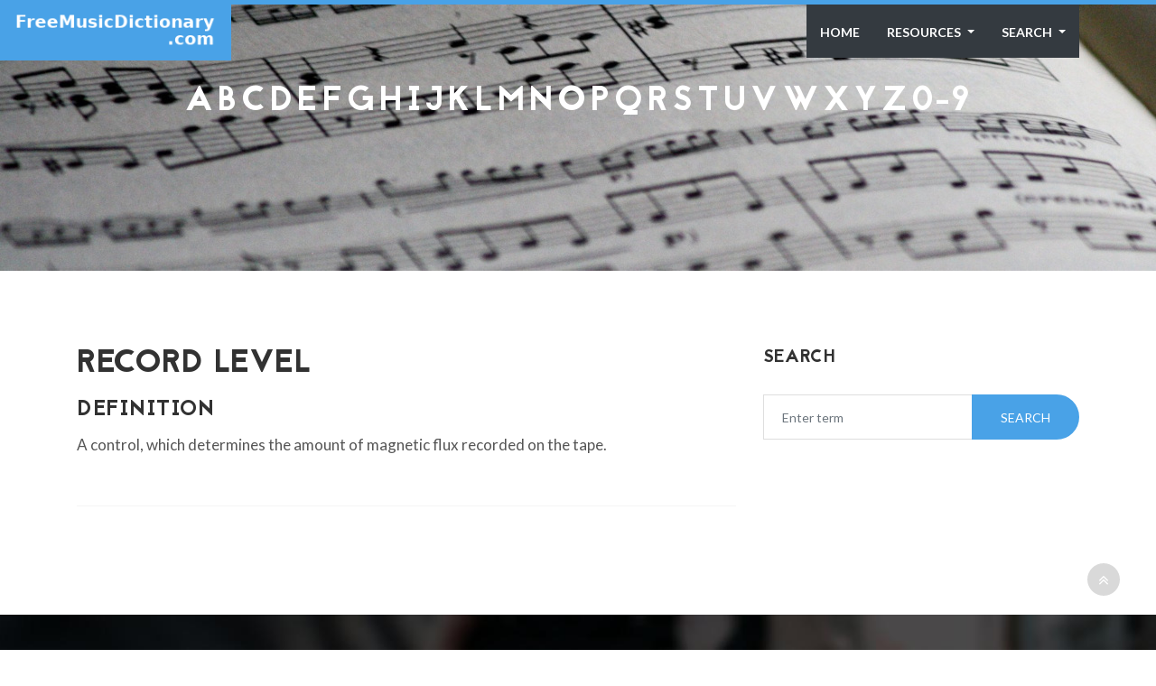

--- FILE ---
content_type: text/html; charset=utf-8
request_url: https://www.freemusicdictionary.com/definition/record-level/
body_size: 4045
content:


<!DOCTYPE html>
<html>

<head>
    <meta charset="utf-8">
    <title>&#x27;Record level&#x27; | Definition on FreeMusicDictionary.com</title>
    <meta name="description" content="A control, which determines the amount of magnetic flux recorded on the tape. ">
    <!-- mobile responsive meta -->
    <meta name="viewport" content="width=device-width, initial-scale=1, maximum-scale=1">

    <!-- ** Plugins Needed for the Project ** -->
    <!-- Bootstrap -->
    <link rel="stylesheet" href="/static/themusicdictionary/plugins/bootstrap/bootstrap.min.css">
	<!-- FontAwesome -->
    <link rel="stylesheet" href="/static/themusicdictionary/plugins/fontawesome/font-awesome.min.css">
    <!-- Animation -->
    <link rel="stylesheet" href="/static/themusicdictionary/plugins/animate.css">
    <!-- Prettyphoto -->
    <link rel="stylesheet" href="/static/themusicdictionary/plugins/prettyPhoto.css">
    <!-- Owl Carousel -->
    <link rel="stylesheet" href="/static/themusicdictionary/plugins/owl/owl.carousel.css">
    <link rel="stylesheet" href="/static/themusicdictionary/plugins/owl/owl.theme.css">
    <!-- Flexslider -->
    <link rel="stylesheet" href="/static/themusicdictionary/plugins/flex-slider/flexslider.css">
    <!-- Flexslider -->
    <link rel="stylesheet" href="/static/themusicdictionary/plugins/cd-hero/cd-hero.css">
    <!-- Style Swicther -->
    <link id="style-switch" href="/static/themusicdictionary/css/presets/preset1.css"
          media="screen" rel="stylesheet" type="text/css">

	<!-- HTML5 shim, for IE6-8 support of HTML5 elements. All other JS at the end of file. -->
    <!--[if lt IE 9]>
    <script src="/static/themusicdictionary/plugins/html5shiv.js"></script>
      <script src="/static/themusicdictionary/plugins/respond.min.js"></script>
    <![endif]-->

    <!-- Global site tag (gtag.js) - Google Analytics -->
    <script async src="https://www.googletagmanager.com/gtag/js?id=UA-2536374-7" type="ad2c2133bdf59668543a351d-text/javascript"></script>
    <script type="ad2c2133bdf59668543a351d-text/javascript">
    window.dataLayer = window.dataLayer || [];
    function gtag(){dataLayer.push(arguments);}
    gtag('js', new Date());
    gtag('config', 'UA-2536374-7');
    </script>

    <script data-ad-client="ca-pub-2878112286997186" async src="https://pagead2.googlesyndication.com/pagead/js/adsbygoogle.js" type="ad2c2133bdf59668543a351d-text/javascript"></script>

    <!-- Main Stylesheet -->
    <link href="/static/themusicdictionary/css/style.css" rel="stylesheet">

    <!--Favicon-->
	<link rel="icon" href="/static/themusicdictionary/images/favicon-32x32.png" type="image/x-icon" />
	<link rel="apple-touch-icon-precomposed" sizes="144x144"
          href="/static/themusicdictionary/images/favicon-144x144.png">
	<link rel="apple-touch-icon-precomposed" sizes="72x72"
          href="/static/themusicdictionary/images/favicon-72x72.png">
	<link rel="apple-touch-icon-precomposed" sizes="54x54"
          href="/static/themusicdictionary/images/favicon-54x54.png">

</head>

<body>


<div class="body-inner">

    <!-- Header start -->
    <header id="header" class="fixed-top header" role="banner">
        <a href="/"><div class="navbar-bg navbar-brand" style="z-index: 100;">
            <div class="logodiv"></div>
        </div></a>
        <div class="container">
            <nav class="navbar navbar-expand-lg navbar-dark">
                <button class="navbar-toggler ml-auto border-0 rounded-0 text-white" type="button" data-toggle="collapse"
                    data-target="#navigation" aria-controls="navigation" aria-expanded="false" aria-label="Toggle navigation">
                    <span class="fa fa-bars"></span>
                </button>

                <div class="collapse navbar-collapse text-center" id="navigation">
                    <ul class="navbar-nav ml-auto bg-dark">
                        <li class="nav-item dropdown active">
                            <a class="nav-link" href="/">
                                Home
                            </a>

                        </li>
                        <li class="nav-item dropdown">
                            <a class="nav-link dropdown-toggle" href="#" role="button" data-toggle="dropdown" aria-haspopup="true"
                                aria-expanded="false">
                                Resources
                            </a>
                            <div class="dropdown-menu">
                                <a class="dropdown-item" rel="nofollow" href="https://freeartdictionary.com">Free Art Dictionary</a>
                                <a class="dropdown-item" rel="nofollow" href="https://artopium.com">Artopium</a>
                                <a class="dropdown-item" rel="nofollow" href="http://shawnalchemi.com">Shawn Alchemi</a>
                                <!--<a class="dropdown-item" rel="nofollow" href="https://rovingfestival.com">Roving Festival</a>-->

                            </div>
                        </li>

                        	          <!-- Search -->
	                    <li class="nav-item dropdown">
	                        <a href="#" class="nav-link dropdown-toggle" data-toggle="dropdown" data-hover="dropdown" aria-haspopup="true"
                                aria-expanded="false">
                                Search
                            </a>
	                        <ul class="dropdown-menu search-dropdown">
	                            <li>
                                    <form method="POST" action="/search/">
                                        <input type="hidden" name="csrfmiddlewaretoken" value="Kx9nN1ALs7PtxOvyj7EbjXZBSc4U8k3HFw9oVuUFqrtBhRb2ol5LMjQWjBteMhQ8">
                                        <div class="input-group">
                                            <input type="text" name="search" class="form-control" placeholder="Enter term" id="id_search">
                                        </div>
			            </form>
                                </li>
	                        </ul>
	                    </li><!-- / Search -->

                    </ul>
                </div>
            </nav>
        </div>
    </header>
    <!--/ Header end -->

    



<div id="banner-area">
	<img src="/static/themusicdictionary/images/banner/banner.jpg" alt="" />
	<!--<div class="parallax-overlay"></div>-->
	<!-- Subpage title start -->


	<div class="banner-title-content">
		<div class="text-center">
			<h3 class="resp-title"></h3>
			<div class="container-fluid">
				<div class="row justify-content-center">
					<div class="col-lg-12">
					<h5>
					
					
						<a class="resp-letters" href="/A/">A</a>
					
					
					
						<a class="resp-letters" href="/B/">B</a>
					
					
					
						<a class="resp-letters" href="/C/">C</a>
					
					
					
						<a class="resp-letters" href="/D/">D</a>
					
					
					
						<a class="resp-letters" href="/E/">E</a>
					
					
					
						<a class="resp-letters" href="/F/">F</a>
					
					
					
						<a class="resp-letters" href="/G/">G</a>
					
					
					
						<a class="resp-letters" href="/H/">H</a>
					
					
					
						<a class="resp-letters" href="/I/">I</a>
					
					
					
						<a class="resp-letters" href="/J/">J</a>
					
					
					
						<a class="resp-letters" href="/K/">K</a>
					
					
					
						<a class="resp-letters" href="/L/">L</a>
					
					
					
						<a class="resp-letters" href="/M/">M</a>
					
					
					
						<a class="resp-letters" href="/N/">N</a>
					
					
					
						<a class="resp-letters" href="/O/">O</a>
					
					
					
						<a class="resp-letters" href="/P/">P</a>
					
					
					
						<a class="resp-letters" href="/Q/">Q</a>
					
					
					
						<a class="resp-letters" href="/R/">R</a>
					
					
					
						<a class="resp-letters" href="/S/">S</a>
					
					
					
						<a class="resp-letters" href="/T/">T</a>
					
					
					
						<a class="resp-letters" href="/U/">U</a>
					
					
					
						<a class="resp-letters" href="/V/">V</a>
					
					
					
						<a class="resp-letters" href="/W/">W</a>
					
					
					
						<a class="resp-letters" href="/X/">X</a>
					
					
					
						<a class="resp-letters" href="/Y/">Y</a>
					
					
					
						<a class="resp-letters" href="/Z/">Z</a>
					
					
					
						<a class="resp-letters" href="/0-9/">0-9</a>
					
					
					</h5>
					</div>
					<ins class="adsbygoogle example_responsive_1"
						 style="display:inline-block;min-width:400px;max-width:970px;width:100%;height:90px"
						 data-ad-client="ca-pub-2878112286997186"
						 data-ad-slot="2789853324"></ins>
					<script type="ad2c2133bdf59668543a351d-text/javascript">
						 (adsbygoogle = window.adsbygoogle || []).push({});
					</script>
				</div>
			</div>
		</div>
	</div><!-- Subpage title end -->

</div><!-- Banner area end -->



<!-- Blog details page start -->
<section id="main-container">
	<div class="container">
		<div class="row">

			<!-- Blog start -->
			<div class="col-lg-8 col-md-8 col-sm-12 col-xs-12">

				<div class="post">
					<!-- post image start -->
                    
					<div class="post-header clearfix">
                        <h1>Record level</h1>
						<h2 class="post-title">
							DEFINITION
						</h2>
					</div><!-- post heading end -->
					<div class="post-body">
						<p>A control, which determines the amount of magnetic flux recorded on the tape.</p>
					</div>

				</div>


			</div>
			<!--/ Content col end -->

						<!-- sidebar start -->
			<div class="col-lg-4 col-md-4 col-sm-12 col-xs-12">



					<!-- Blog search start -->
					<div class="widget widget-search">
						<h3 class="widget-title">Search</h3>
						<div id="search">
							<form method="POST" action="/search/">
								<input type="hidden" name="csrfmiddlewaretoken" value="Kx9nN1ALs7PtxOvyj7EbjXZBSc4U8k3HFw9oVuUFqrtBhRb2ol5LMjQWjBteMhQ8">
								<div class="input-group">
									<input type="text" name="search" class="form-control" placeholder="Enter term" id="id_search">
									<div class="input-group-append">
										<button type="submit" class="btn btn-primary solid">Search</button>
									</div>
								</div>
							</form>
						</div>
					</div><!-- Blog search end -->


					<! -- ad goes here -->
					<ins class="adsbygoogle"
						 style="display:block margin-top: 30px;"
						 data-ad-client="ca-pub-2878112286997186"
						 data-ad-slot="5077298834"
						 data-ad-format="auto"
						 data-full-width-responsive="true"></ins>
					<script type="ad2c2133bdf59668543a351d-text/javascript">
						 (adsbygoogle = window.adsbygoogle || []).push({});
					</script>

			</div>

		</div>
		<!--/ row end -->
	</div>
	<!--/ container end -->
</section><!-- Blog details page end -->




    <!-- Footer start -->
    <footer id="footer" class="footer">
      <div class="container">
        <div class="row">
          <div class="col-md-4 col-sm-12 footer-widget">


            <h3 class="widget-title">Recent Definition Updates</h3>


              
            <div class="latest-post-items media">
              <div class="latest-post-content media-body">
                <h4><a href="/definition/apala/">Apala</a></h4>
                <p class="post-meta">The word Apala refers to an African style of drumming, …</p>
                <p class="post-meta">
                  <span class="date"><i class="icon icon-calendar"></i>Oct. 29, 2019, 8:56 p.m.</span>
                </p>
              </div>
            </div><!-- 1st Latest Post end -->

              
            <div class="latest-post-items media">
              <div class="latest-post-content media-body">
                <h4><a href="/definition/ogee/">Ogee</a></h4>
                <p class="post-meta">An edge or molding having in profile (as seen in …</p>
                <p class="post-meta">
                  <span class="date"><i class="icon icon-calendar"></i>Oct. 29, 2019, 8:56 p.m.</span>
                </p>
              </div>
            </div><!-- 1st Latest Post end -->

              
            <div class="latest-post-items media">
              <div class="latest-post-content media-body">
                <h4><a href="/definition/ontology/">Ontology</a></h4>
                <p class="post-meta">The branch of philosophy that studies the nature of being, …</p>
                <p class="post-meta">
                  <span class="date"><i class="icon icon-calendar"></i>Oct. 29, 2019, 8:56 p.m.</span>
                </p>
              </div>
            </div><!-- 1st Latest Post end -->

              


          </div>
          <!--/ End Recent Posts-->


          <div class="col-md-4 col-sm-12 footer-widget">
            <img src="/static/themusicdictionary/images/gallery/shawn_logo.png" alt="">

            <div class="img-gallery">
              <div class="img-container">
                <a class="thumb-holder" rel="nofollow" href="http://shawnalchemi.com">
                  <img src="/static/themusicdictionary/images/gallery/boots.jpg" alt="">
                </a>
                <a class="thumb-holder" rel="nofollow" href="http://shawnalchemi.com">
                  <img src="/static/themusicdictionary/images/gallery/jewelsyoga.jpg" alt="">
                </a>
                <a class="thumb-holder" rel="nofollow" href="http://shawnalchemi.com">
                  <img src="/static/themusicdictionary/images/gallery/crackyo.jpg" alt="">
                </a>
                <a class="thumb-holder" rel="nofollow" href="http://shawnalchemi.com">
                  <img src="/static/themusicdictionary/images/gallery/crosslinkhitops.jpg" alt="">
                </a>
                <a class="thumb-holder" rel="nofollow" href="http://shawnalchemi.com">
                  <img src="/static/themusicdictionary/images/gallery/face.jpg" alt="">
                </a>
                <a class="thumb-holder" rel="nofollow" href="http://shawnalchemi.com">
                  <img src="/static/themusicdictionary/images/gallery/gbpysjirt1.jpg" alt="">
                </a>
                <a class="thumb-holder" rel="nofollow" href="http://shawnalchemi.com">
                  <img src="/static/themusicdictionary/images/gallery/SALVE1.jpg" alt="">
                </a>
                <a class="thumb-holder" rel="nofollow" href="http://shawnalchemi.com">
                  <img src="/static/themusicdictionary/images/gallery/bateway.jpg" alt="">
                </a>
                <a class="thumb-holder" rel="nofollow" href="http://shawnalchemi.com">
                  <img src="/static/themusicdictionary/images/gallery/yoborgshirt1.jpg" alt="">
                </a>
              </div>
            </div>
          </div>
          <!--/ end flickr -->

          <div class="col-md-3 col-sm-12 footer-widget footer-about-us">
              <h3 class="widget-title">This site managed by <a rel="nofollow" href="https://artopium.com">Artopium.com</a></h3>
            <p>Artopium.com is a website dedicated to helping musicians and artists sell their works.</p>
            <h4>Artopium is proud to host the Shawn Alchemi collecton!</h4>


          </div>
          <!--/ end about us -->

        </div><!-- Row end -->
      </div><!-- Container end -->
    </footer><!-- Footer end -->


    <!-- Copyright start -->
    <section id="copyright" class="copyright angle">
      <div class="container">


        <!--
        <div class="row">
          <div class="col-md-12 text-center">
            <ul class="footer-social unstyled">
              <li>
                <a title="Twitter" href="https://twitter.com/home">
                  <span class="icon-pentagon wow bounceIn"><i class="fa fa-twitter"></i></span>
                </a>
                <a title="Facebook" href="https://www.facebook.com/artopiumcom">
                  <span class="icon-pentagon wow bounceIn"><i class="fa fa-facebook"></i></span>
                </a>
                <a title="Tumblr" href="https://artopiummike.tumblr.com">
                  <span class="icon-pentagon wow bounceIn"><i class="fa fa-tumblr"></i></span>
                </a>
                <a title="Pinterest" href="https://www.pinterest.com/artopium0805/">
                  <span class="icon-pentagon wow bounceIn"><i class="fa fa-pinterest"></i></span>
                </a>
                <a title="ArtTurtle" href="https://www.steemit.com/@artturtle">
                  <span class="icon-pentagon wow bounceIn"><i class="fa fa-chevron-circle-up"></i></span>
                </a>
                <a title="Artopium" href="https://www.artopium.com">
                  <span class="icon-pentagon wow bounceIn"><i class="fa fa-shopping-cart"></i></span>
                </a>
              </li>
            </ul>
          </div>
        </div>
        <!--/ Row end -->
        <div class="row">
          <div class="col-md-12 text-center">
            <div class="copyright-info">
              &copy; Copyright 2019 Themefisher. <span>Designed by <a rel="nofollow"
                  href="https://themefisher.com">Themefisher.com</a></span>
            </div>
          </div>
        </div>
        <!--/ Row end -->
        <div id="back-to-top" data-spy="affix" data-offset-top="10" class="back-to-top affix position-fixed">
          <button class="btn btn-primary" title="Back to Top"><i class="fa fa-angle-double-up"></i></button>
        </div>
      </div>
      <!--/ Container end -->
    </section>
    <!--/ Copyright end -->

</div><!-- Body inner end -->

<!-- jQuery -->
<script src="/static/themusicdictionary/plugins/jQuery/jquery.min.js" type="ad2c2133bdf59668543a351d-text/javascript"></script>
<!-- Bootstrap JS -->
<script src="/static/themusicdictionary/plugins/bootstrap/bootstrap.min.js" type="ad2c2133bdf59668543a351d-text/javascript"></script>
<!-- Style Switcher -->
<script type="ad2c2133bdf59668543a351d-text/javascript" src="/static/themusicdictionary/plugins/style-switcher.js"></script>
<!-- Owl Carousel -->
<script type="ad2c2133bdf59668543a351d-text/javascript" src="/static/themusicdictionary/plugins/owl/owl.carousel.js"></script>
<!-- PrettyPhoto -->
<script type="ad2c2133bdf59668543a351d-text/javascript" src="/static/themusicdictionary/plugins/jquery.prettyPhoto.js"></script>
<!-- Bxslider -->
<script type="ad2c2133bdf59668543a351d-text/javascript" src="/static/themusicdictionary/plugins/flex-slider/jquery.flexslider.js"></script>
<!-- CD Hero slider -->
<script type="ad2c2133bdf59668543a351d-text/javascript" src="/static/themusicdictionary/plugins/cd-hero/cd-hero.js"></script>
<!-- Isotope -->
<script type="ad2c2133bdf59668543a351d-text/javascript" src="/static/themusicdictionary/plugins/isotope.js"></script>
<script type="ad2c2133bdf59668543a351d-text/javascript" src="/static/themusicdictionary/plugins/ini.isotope.js"></script>
<!-- Wow Animation -->
<script type="ad2c2133bdf59668543a351d-text/javascript" src="/static/themusicdictionary/plugins/wow.min.js"></script>
<!-- Eeasing -->
<script type="ad2c2133bdf59668543a351d-text/javascript" src="/static/themusicdictionary/plugins/jquery.easing.1.3.js"></script>
<!-- Counter -->
<script type="ad2c2133bdf59668543a351d-text/javascript" src="/static/themusicdictionary/plugins/jquery.counterup.min.js"></script>
<!-- Waypoints -->
<script type="ad2c2133bdf59668543a351d-text/javascript" src="/static/themusicdictionary/plugins/waypoints.min.js"></script>
<!-- google map -->
<script src="https://maps.googleapis.com/maps/api/js?key=AIzaSyCcABaamniA6OL5YvYSpB3pFMNrXwXnLwU&libraries=places" type="ad2c2133bdf59668543a351d-text/javascript"></script>
<script src="/static/themusicdictionary/plugins/google-map/gmap.js" type="ad2c2133bdf59668543a351d-text/javascript"></script>

<!-- Main Script -->
<script src="/static/themusicdictionary/js/script.js" type="ad2c2133bdf59668543a351d-text/javascript"></script>

<script src="/cdn-cgi/scripts/7d0fa10a/cloudflare-static/rocket-loader.min.js" data-cf-settings="ad2c2133bdf59668543a351d-|49" defer></script></body>

</html>


--- FILE ---
content_type: text/html; charset=utf-8
request_url: https://www.google.com/recaptcha/api2/aframe
body_size: 266
content:
<!DOCTYPE HTML><html><head><meta http-equiv="content-type" content="text/html; charset=UTF-8"></head><body><script nonce="BkwbHcWe_H28vGoi9oMvcw">/** Anti-fraud and anti-abuse applications only. See google.com/recaptcha */ try{var clients={'sodar':'https://pagead2.googlesyndication.com/pagead/sodar?'};window.addEventListener("message",function(a){try{if(a.source===window.parent){var b=JSON.parse(a.data);var c=clients[b['id']];if(c){var d=document.createElement('img');d.src=c+b['params']+'&rc='+(localStorage.getItem("rc::a")?sessionStorage.getItem("rc::b"):"");window.document.body.appendChild(d);sessionStorage.setItem("rc::e",parseInt(sessionStorage.getItem("rc::e")||0)+1);localStorage.setItem("rc::h",'1769033880356');}}}catch(b){}});window.parent.postMessage("_grecaptcha_ready", "*");}catch(b){}</script></body></html>

--- FILE ---
content_type: text/css
request_url: https://www.freemusicdictionary.com/static/themusicdictionary/css/presets/preset1.css
body_size: 956
content:
/* Global styles
================================================== */

a{
	color: #49a2e7;
}

a.read-more:hover{
	color: #327cbc;
}


/* Typography
================================================== */

.btn.btn-primary{
	border: 2px solid #49a2e7;
}

.btn.btn-primary:hover{
	background: #49a2e7;
}

.btn.btn-primary.solid{
	background: #49a2e7;
}

ul.circle li:before{
	color: #49a2e7;
}

ul.check-list li i{
	color: #49a2e7;
}

blockquote {
	border-left: 5px solid #49a2e7;
}

/* Common styles
================================================== */

.heading:hover .title-icon{
	color: #49a2e7;
}

h2.entry-title a:hover{
	color: #49a2e7;
}

/* Icon pentagon */

.icon-pentagon{
	background: none repeat scroll 0 0 #49a2e7;
}

.icon-pentagon:before{
	border-bottom: 10px solid #49a2e7;
}

.icon-pentagon:after {
	border-top: 10px solid #49a2e7;
}

.service-icon:before {
	border-bottom: 30px solid #49a2e7;
}

.service-icon:after {
	border-top: 30px solid #49a2e7;
}

/* Carousel controller */

.ts-carousel-controller .left:hover,
.ts-carousel-controller .right:hover,
.owl-controls .owl-prev:hover, 
.owl-controls .owl-next:hover{
	background: #49a2e7;
}

/* Input form */

.form-control:focus{
	border: 1px solid #49a2e7 !important;
}

/* Flex Slider */

.portfolio-slider .flex-direction-nav a:hover,
.second-slider .flex-direction-nav a:hover {
	background: #49a2e7;
}

/* Pagination */
.pagination .page-link{
	color: #49a2e7;
}

.pagination .page-item.active .page-link,.pagination .page-item:hover .page-link{
	background: #49a2e7;
	border-color: #49a2e7;
}

/* Header area
================================================== */

/*-- Header --*/
.header{
	border-top: 5px solid #49a2e7;
}

.header-solid ul.navbar-nav > li:hover > a, .header-solid ul.navbar-nav > li.active > a {
  color: #49a2e7;
}

/*-- Logo --*/

.navbar-brand{
	background: #49a2e7;
}

.navbar-toggler{
	background: #49a2e7;
}

/*-- Main navigation --*/

.nav-item.active{
	color: #49a2e7;
}

.nav-link:hover,.dropdown-item:hover{
	color: #49a2e7 !important;
}


/* Header area - 2
================================================== */

/*-- Header bgnone fixed --*/

.header-bgnone{
	background: #49a2e7;
}


/* Slideshow
================================================== */

/*-- Main slide --*/

#main-slide .carousel-indicators li.active,
#main-slide .carousel-indicators li:hover {
    background-color: #49a2e7;
}

#main-slide .carousel-control i:hover{
	background: #49a2e7;
}


/* Image Block
================================================== */

.image-block-content .feature-icon{
	background: #49a2e7;
}



/* Portfolio
================================================== */

.isotope-nav ul li a{
	border: 1px solid #49a2e7;
}

.isotope-nav ul a.active, 
.isotope-nav ul a:hover{
	background: #49a2e7;
}

.isotope-nav ul a.active:after, 
.isotope-nav ul a:hover:after{
	border-color: #49a2e7 rgba(0, 0, 0, 0) rgba(0, 0, 0, 0) rgba(0, 0, 0, 0);
}


/* Feature box
================================================== */
.feature-icon{
	color: #49a2e7;
}

.feature-center-icon{
	color: #49a2e7;
}


/* About us
================================================== */

/* Featured Tab */

.featured-tab .nav-link.active{
	background: #49a2e7;
}

.featured-tab .nav-link.active::before{
	border-left-color: #49a2e7;
}

.featured-tab .nav-link:hover{
	background: #49a2e7;
	color: #fff !important;
}
.featured-tab .nav-link:hover:before{
	border-left-color: #49a2e7;
}

/* Pricing table
================================================== */

.plan.featured .plan-price{
	background: #49a2e7;
}
.plan.featured .plan-price:after{
	border-top-color: #49a2e7;
}

/* Testimonial
================================================== */

.testimonial-slide .testimonial-text:before{
	color: #49a2e7;
}

.testimonial-slide .testimonial-text:after{
	color: #49a2e7;
}

.testimonial-slide.owl-theme .owl-controls .owl-page.active span{
	background: #49a2e7;
}

/* Recent Post
================================================== */

.post-img-overlay a:hover{
	background: #49a2e7;
}


/* Footer
================================================== */

.copyright-info a:hover{
	color: #49a2e7;
}

.footer2 .copyright-info a{
	color: #49a2e7;
}

#back-to-top .btn.btn-primary:hover{
	background: #49a2e7;
}

.footer-about-us h4{
	color: #49a2e7;
}

.footer-widget .latest-post-content h4 a:hover{
	color: #49a2e7;
}

.subscribe button{
	background: #49a2e7;
}



/* Blog Item page
================================================== */

.post-meta a:hover{
	color: #49a2e7;
}

.author-url span a:hover{
	color: #49a2e7;
}

.comments-counter a:hover{
	color: #49a2e7;
}

.comments-list .comment-reply:hover{
	color: #49a2e7;
}

/*-- Blog sidebar --*/

.widget-tab .nav-tabs>li.active>a{
	background: #49a2e7;
}

.widget-tab h4.entry-title a:hover{
	color: #49a2e7;
}

.widget-tags ul > li a:hover{
	background: #49a2e7;
}

/* Landing page
================================================== */

.landing-header.header-bgnone ul.navbar-nav > li:hover > a, 
.landing-header.header-bgnone ul.navbar-nav > li.active > a {
	color: #49a2e7;
}

.features-content .features-icon{
	color: #49a2e7;
}

.landing_facts{
	background: #49a2e7;
}

.landing-tab .nav-link.active i{
	color:#49a2e7;
}

.landing-tab .nav-link::before{
	background: #49a2e7;
}

.landing-tab .nav-link:hover i{
	color: #49a2e7 !important;
}

.text-primary{
	color: #49a2e7 !important;
}

.app-gallery.owl-theme .owl-controls .owl-page.active span{
	background: #49a2e7;
}

.landing_page_clients{
	background: #49a2e7;
}

/* Misc */

.title-border{
	border-bottom: 2px solid #49a2e7;
}

.post-title a:hover{
	color: #49a2e7;
}

.portfolio-static-desc a:hover{
	color: #49a2e7;
}

.client-carousel .item a:hover{
	border: 1px solid #49a2e7;
}

.footer ul li a:hover{
	color: #49a2e7;
}

.call-to-action{
	background: #49a2e7;
}

.blog-date{
	background: #49a2e7;
}

.widget-categories ul.category-list  li a:hover{
	color: #49a2e7;
}

.about-message ul li a:hover{
	color: #49a2e7;
}

--- FILE ---
content_type: application/javascript
request_url: https://www.freemusicdictionary.com/static/themusicdictionary/js/script.js
body_size: 1222
content:
/*
  * @package Bizcraft
  * @subpackage Bizcraft HTML
  * 
  * Template Scripts
  * Created by Tripples
  
   1.    Style Switcher
   2.    Navigation
   3.    Fixed Header
   4.    Main Slideshow (Carousel)
   5.    Counter
   6.    Owl Carousel
   7.    Flex Slider
   8.    Wow Animation
   10.   Video Background
   11.   Back To Top

  
*/


jQuery(function ($) {
  'use strict';


  /* ----------------------------------------------------------- */
  /*  Style Switcher
  /* ----------------------------------------------------------- */
    $(document).ready(function () {
      $('.style-switch-button').click(function () {
        $('.style-switch-wrapper').toggleClass('active');
      });
      $('a.close-styler').click(function () {
        $('.style-switch-wrapper').removeClass('active');
      });
    });



  /* ----------------------------------------------------------- */
  /*  Fixed header
  /* ----------------------------------------------------------- */

  $(window).on('scroll', function () {

    if ($(window).scrollTop() > 100) {

      $('.header').addClass('header-solid animated fadeInDown');
    } else {

      $('.header').removeClass('header-solid animated fadeInDown');

    }

  });

  $(window).on('scroll', function () {

    if ($(window).scrollTop() > 200) {

      $('.header2').addClass('header-bgnone animated fadeInDown');
    } else {

      $('.header2').removeClass('header-bgnone animated fadeInDown');

    }

  });



  /* ----------------------------------------------------------- */
  /*  Main slideshow
  /* ----------------------------------------------------------- */

  /* Home 2 */

  $('.flexSlideshow').flexslider({
    slideshowSpeed: 5000,
    animationSpeed: 600
  });

  /* Home 3 and 4 */

  $('#main-slide').carousel({
    pause: true,
    interval: 100000
  });


  /* ----------------------------------------------------------- */
  /*  Counter
  /* ----------------------------------------------------------- */

  $('.counter').counterUp({
    delay: 10,
    time: 1000
  });



  /* ----------------------------------------------------------- */
  /*  Owl Carousel
  /* ----------------------------------------------------------- */


  //Testimonial

  $('#testimonial-carousel').owlCarousel({

    navigation: false, // Show next and prev buttons
    slideSpeed: 600,
    pagination: true,
    singleItem: true

  });

  // Custom Navigation Events
  var owl = $('#testimonial-carousel');


  // Custom Navigation Events
  $('.next').click(function () {
    owl.trigger('owl.next');
  });
  $('.prev').click(function () {
    owl.trigger('owl.prev');
  });
  $('.play').click(function () {
    owl.trigger('owl.play', 1000); //owl.play event accept autoPlay speed as second parameter
  });
  $('.stop').click(function () {
    owl.trigger('owl.stop');
  });


  //Clients

  $('#client-carousel').owlCarousel({

    navigation: false, // Show next and prev buttons
    slideSpeed: 400,
    pagination: false,
    items: 5,
    rewindNav: true,
    itemsDesktop: [1199, 3],
    itemsDesktopSmall: [979, 3],
    stopOnHover: true,
    autoPlay: true

  });

  //App gallery
  $('#app-gallery-carousel').owlCarousel({

    navigation: false, // Show next and prev buttons
    slideSpeed: 400,
    pagination: true,
    items: 4,
    rewindNav: true,
    itemsDesktop: [1199, 3],
    itemsDesktopSmall: [979, 3],
    stopOnHover: true
  });



  /* ----------------------------------------------------------- */
  /*  Flex slider
  /* ----------------------------------------------------------- */

  //Second item slider
  $(window).load(function () {
    $('.flexSlideshow').flexslider({
      animation: 'fade',
      controlNav: false,
      directionNav: true,
      slideshowSpeed: 8000
    });
  });


  //Portfolio item slider
  $(window).load(function () {
    $('.flexportfolio').flexslider({
      animation: 'fade',
      controlNav: false,
      directionNav: true,
      slideshowSpeed: 8000
    });
  });


  /* ----------------------------------------------------------- */
  /*  Animation
  /* ----------------------------------------------------------- */
  //Wow
  new WOW().init();


  /* ----------------------------------------------------------- */
  /*  Prettyphoto
  /* ----------------------------------------------------------- */

  $('a[data-rel^=\'prettyPhoto\']').prettyPhoto();


  /* ----------------------------------------------------------- */
  /* Video background
  /* ----------------------------------------------------------- */

  var resizeVideoBackground = function () {

    $('.video-background').each(function (i, el) {
      var $el = $(el),
        $section = $el.parent(),
        min_w = 300,
        video_w = 16,
        video_h = 9,
        section_w = $section.outerWidth(),
        section_h = $section.outerHeight(),
        scale_w = section_w / video_w,
        scale_h = section_h / video_h,
        scale = scale_w > scale_h ? scale_w : scale_h,
        new_video_w, new_video_h, offet_top, offet_left;


      if (scale * video_w < min_w) {
        scale = min_w / video_w;
      }

      new_video_w = scale * video_w;
      new_video_h = scale * video_h;
      offet_left = (new_video_w - section_w) / 2 * -1;
      offet_top = (new_video_h - section_h) / 2 * -1;

      $el.css('width', new_video_w);
      $el.css('height', new_video_h);
      $el.css('marginTop', offet_top);
      $el.css('marginLeft', offet_left);
    });

  };

  $(window).on('resize', function () {
    resizeVideoBackground();
  });

  resizeVideoBackground();

  /* ----------------------------------------------------------- */
  /*  Back to top
  /* ----------------------------------------------------------- */

  $(window).scroll(function () {
    if ($(this).scrollTop() > 50) {
      $('#back-to-top').fadeIn();
    } else {
      $('#back-to-top').fadeOut();
    }
  });
  // scroll body to 0px on click
  $('#back-to-top').click(function () {
    $('#back-to-top').tooltip('hide');
    $('body,html').animate({
      scrollTop: 0
    }, 800);
    return false;
  });

  $('#back-to-top').tooltip('hide');

});